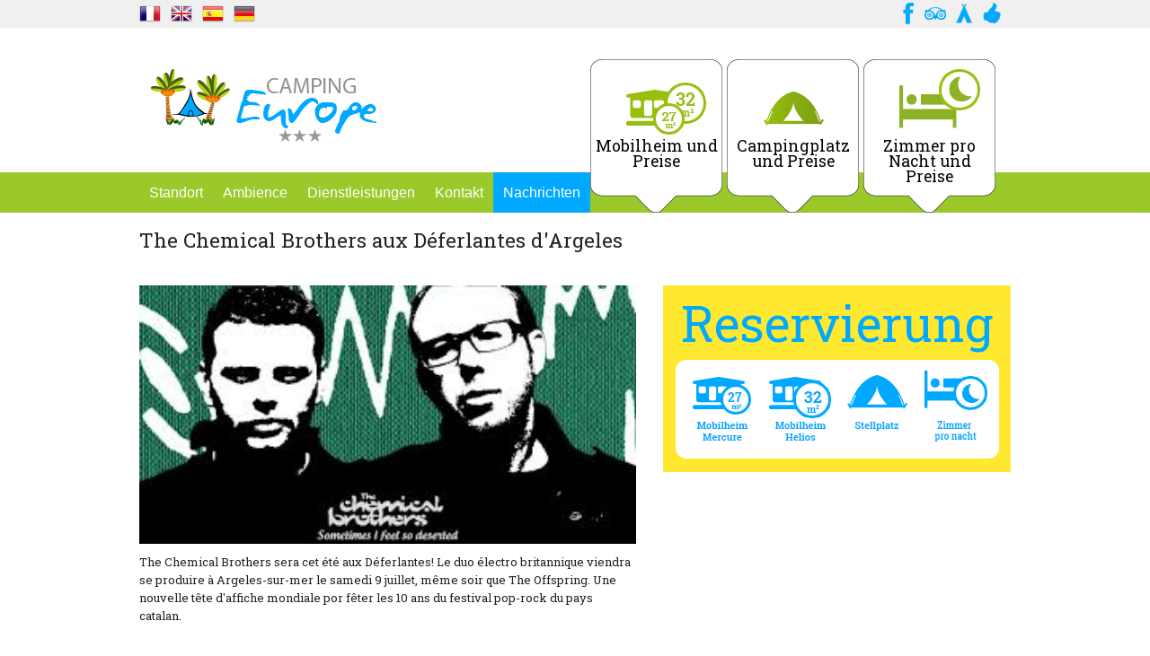

--- FILE ---
content_type: text/html; charset=ISO-8859-15
request_url: https://camping-europe.net/de/the.chemical.brothers.aux.deferlantes.d.argeles-33-44.php
body_size: 4377
content:
<!doctype html>
<html lang="de" class="c33 " itemscope itemtype="http://schema.org/Article">
<head>
    <title>The Chemical Brothers aux Déferlantes d&#039;Argeles - Nachrichten - Camping in Argelès in der Nähe der Strände des Mittelmeers: Vermietung von Wohnmobilen und Stellplätze - Argeles-sur-mer, France : Camping Europe</title>
    <meta charset="iso-8859-15">
    <meta name="description" content="The Chemical Brothers aux Déferlantes d&#039;Argeles - Nachrichten - Camping in Argelès in der Nähe der Strände des Mittelmeers: Vermietung von Wohnmobilen und Stellplätze - Argeles-sur-mer, France : Camping Europe">
    <meta name="keywords" content="The Chemical Brothers aux Déferlantes d&#039;Argeles - Nachrichten - Camping in Argelès in der Nähe der Strände des Mittelmeers: Vermietung von Wohnmobilen und Stellplätze - Argeles-sur-mer, France : Camping Europe">
    <meta http-equiv="imagetoolbar" content="no">
    <meta name="viewport" content="width=device-width, initial-scale=1.0" />
                <meta property="og:title" content="The Chemical Brothers aux Déferlantes d'Argeles - Argeles-sur-mer, France : Camping Europe">
            <meta property="og:image" content="https://camping-europe.net/img/articles_a/1455727389.camping.europe.deferlantes.argeles.jpg">
            <meta property="og:description" content="The Chemical Brothers sera cet t aux Dferlantes! Le duo lectro britannique viendra se produire Argeles-sur-mer le samedi 9 juillet, mme...">
            <meta property="og:url" content="https://camping-europe.net/de/the.chemical.brothers.aux.deferlantes.d.argeles-33-44.php">
            <meta itemprop="name" content="The Chemical Brothers aux Déferlantes d'Argeles - Argeles-sur-mer, France : Camping Europe">
            <meta itemprop="image" content="https://camping-europe.net/img/articles_a/1455727389.camping.europe.deferlantes.argeles.jpg">
            <meta itemprop="description" content="The Chemical Brothers sera cet t aux Dferlantes! Le duo lectro britannique viendra se produire Argeles-sur-mer le samedi 9 juillet, mme...">
        <link rel="apple-touch-icon" href="/favicon.ico">
    <link rel="canonical" href="/de/aktualitat-33-44.php">
    <link rel="start" title="Accueil" href="/de/">
    <link rel="help" title="Zugänglichkeitsrichtlinien" href="/de/zuganglichkeitsrichtlinien-8.php">
    
    <link rel="alternate" type="application/rss+xml" hreflang="fr" title="RSS : Actualités Argeles-sur-mer, France : Camping Europe" href="/rss.actualites-32-rss.php">
    <link rel="stylesheet" media="screen" href="/css.css.css">
    <link rel="stylesheet" media="screen" href="/css.magnific-popup.css">
<link rel="stylesheet" media="screen" href="/css.responsive.css">
<link rel="stylesheet" media="screen" href="/css.normalize.css">
<link rel="stylesheet" media="screen" href="//fonts.googleapis.com/css?family=Roboto+Slab:400,300,100,700|Satisfy">
    <link rel="stylesheet" media="print" href="/css.print.css">
    <script>var X_IS_SMARTPHONE = false;</script>
<script>var X_LANG = 'de';</script>
<script>var X_ELEM = '33';</script>
<script>var X_URL_SITE = 'camping-europe.net';</script>
<script src="/js.jquery.1.9.1.min.js"></script>
<script src="/js.jquery.magnific-popup.min.js"></script>
<script src="/js.foundation.min.js"></script>
<script src="/js.js.js?v=3"></script>
    <!--[if lt IE 9]><script src="/js.html5shiv-printshiv.js"></script><![endif]-->
</head>
<body>
    <ul id="skip"><li><a href="/de/zuganglichkeitsrichtlinien-8.php" title="Zugänglichkeitsrichtlinien" accesskey="0" rel="nofollow">Zugänglichkeitsrichtlinien</a></li><li><a href="#main" title="Direkt zum Inhalt" accesskey="2" rel="nofollow">Direkt zum Inhalt</a></li><li><a href="#nav" title="Zum Menü" accesskey="3" rel="nofollow">Zum Menü</a></li></ul>
	<header>
            <div id="topsite">
                <div class="row">
                    <div class="large-12 medium-12 columns">
                        <div id="menus_TOP">
                            <aside id="langs">
                                <ul id="LangSelector"><li class=""><a href="/the.chemical.brothers.aux.deferlantes.d.argeles-33-44.php" id="lang_fr" title="Aktualit&auml;t"><img src="/img/flag-fr.png" /></a></li><li class=""><a href="/en/the.chemical.brothers.aux.deferlantes.d.argeles-33-44.php" id="lang_en" title="Aktualit&auml;t"><img src="/img/flag-en.png" /></a></li><li class=""><a href="/es/the.chemical.brothers.aux.deferlantes.d.argeles-33-44.php" id="lang_es" title="Aktualit&auml;t"><img src="/img/flag-es.png" /></a></li><li class=" actif"><a href="/de/the.chemical.brothers.aux.deferlantes.d.argeles-33-44.php" id="lang_de" title="Aktualit&auml;t"><img src="/img/flag-de.png" /></a></li></ul>                            </aside>
                            <ul id="m54"  class="xxleft"><li id="em56" class=" first"><a href="https://www.facebook.com/europe.camping" title="Facebook"><img src="/img/picto-Facebook.png" alt="Facebook" /></a></li><li id="em63" class=""><a href="http://www.tripadvisor.fr/Hotel_Review-g196598-d1764598-Reviews-Camping_Europe-Argeles_sur_Mer_Pyrenees_Orientales_Languedoc_Roussillon.html" title="Tripadvisor"><img src="/img/picto-Tripadvisor.png" alt="Tripadvisor" /></a></li><li id="em62" class=""><a href="http://www.camping2be.com/france/argeles-sur-mer-cedex/avis-clients-camping-europe" title="Camping2be"><img src="/img/picto-Camping2be.png" alt="Camping2be" /></a></li><li id="em61" class=" last"><a href="http://www.zoover.fr/france/languedoc-roussillon/argeles-sur-mer/europe/camping" title="Zoover"><img src="/img/picto-Zoover.png" alt="Zoover" /></a></li></ul>                        </div>
                    </div>
                </div>
            </div>
            <div class="row">
                <div class="large-12 medium-12 columns">
                    <a href="/de/" title="Zuhause : Camping in Argelès in der Nähe der Strände des Mittelmeers: Vermietung von Wohnmobilen und Stellplätze - Argeles-sur-mer, France : Camping Europe" accesskey="1" id="logo"><img src="/img/logo.png" alt="Camping in Argelès in der Nähe der Strände des Mittelmeers: Vermietung von Wohnmobilen und Stellplätze - Argeles-sur-mer, France : Camping Europe" title="Camping in Argelès in der Nähe der Strände des Mittelmeers: Vermietung von Wohnmobilen und Stellplätze - Argeles-sur-mer, France : Camping Europe"></a>
                    
                </div>
            </div>
            <div id="menu">
                <div class="row">
                    <div class="large-12 columns">
                        <nav id="nav" class="top-bar" data-topbar role="navigation">
                        <a href="#main" id="go_main" title="Direkt zum Inhalt">Direkt zum Inhalt</a>
                            <ul class="title-area">
                                <li class="name"></li>
                                
                                <li class="toggle-topbar menu-icon"><a href="#"><span>Menu</span></a></li>
                            </ul>
                            <section class="top-bar-section">
                                <ul id="m2"  class="xxleft"><li id="em34100" class=" first"><a href="/de/standort-34100-1.php" title="Standort">Standort</a></li><li id="em34200" class=""><a href="/de/ambience-34200-2.php" title="Ambience">Ambience</a></li><li id="em34300" class=""><a href="/de/dienstleistungen-34300-3.php" title="Dienstleistungen">Dienstleistungen</a></li><li id="em34400" class=" has-dropdown"><a href="/de/kontakt-34400-4.php" title="Kontakt">Kontakt</a><ul id="m34400" class=" dropdown"><li id="em35600" class=" first"><a href="/de/lage.und.zufahrt-35600-4-6.php" title="Lage und Zufahrt">Lage und Zufahrt</a><li id="em35700" class=" has-dropdown"><a href="/de/kontaktformular-35700-4-7.php" title="Kontaktformular">Kontaktformular</a><ul id="m35700" class=" dropdown"><li id="em4" class=" last first"><a href="/de/kontakt-4.php" title="Formulaire de contact">Formulaire de contact</a></li></ul></li><li id="em35800" class=" last has-dropdown"><a href="/de/dokumentation-35800-4-8.php" title="Dokumentation">Dokumentation</a><ul id="m35800" class=" last dropdown"><li id="em60" class=" last first"><a href="/de/dokumentation-60.php" title="Dokumentation">Dokumentation</a></li></ul></li></ul></li><li id="em32" class=" actif"><a href="/de/nachrichten-32.php" title="Nachrichten">Nachrichten</a><li id="em34600" class=""><a href="/de/mobilheim.und.preise-34600-6.php" title="Mobilheim und Preise">Mobilheim und Preise</a></li><li id="em34700" class=""><a href="/de/campingplatz.und.preise-34700-7.php" title="Campingplatz und Preise">Campingplatz und Preise</a></li><li id="em341200" class=" last"><a href="/de/zimmer.pro.nacht.und.preise-341200-12.php" title="Zimmer pro Nacht und Preise">Zimmer pro Nacht und Preise</a></li></ul>                            </section>
                        </nav>
                    </div>
                </div>
            </div>
	</header>

    <div id="main">
        <section>
            <header>
                <noscript><div>Um alle Funktionen dieser Seite zuzugreifen, müssen Sie JavaScript.<br>Hier sind <a href="http://www.enable-javascript.com/de/">die Anweisungen wie Sie Javascript in Ihrem Web-Browser unsere Dienstleistungen</a>.</div></noscript>
                <div class="row">
                    <div class="large-12 medium-12 small-12 columns">
                        <h1 class="main-title">The  Chemical Brothers aux Déferlantes d'Argeles</h1>
                    </div>
                </div>
                
                            </header>
            
            <article id="page-lr">
            <div class="row">
                <div class="large-7 medium-7 columns" id="col-left">
                                        <img src="/img/articles_a/1455727389.camping.europe.deferlantes.argeles.jpg" alt="The Chemical Brothers aux Déferlantes d'Argeles" title="The Chemical Brothers aux Déferlantes d'Argeles" class="haut fnone p100">
                                        <div><p>The Chemical Brothers sera cet &#233;t&#233; aux D&#233;ferlantes! Le duo &#233;lectro britannique viendra se produire &#224; Argeles-sur-mer le samedi 9 juillet, m&#234;me soir que The Offspring. Une nouvelle t&#234;te d'affiche mondiale por f&#234;ter les 10 ans du festival pop-rock du pays catalan.&#160;</p>
<p>En plus de 20 ans de carri&#232;re les Chemical Brothers ont d&#233;j&#224; enregist&#233; de nombreux succ&#232;s, notamment "Hey boy, hey girl".</p>
<p>Nous vous rappelons que le camping Europe, partenaire des d&#233;ferlante, aura &#224; disposition une navette pour le retour du festival.&#160;</p>
<p>&#160;</p></div>
                                    </div>
                                    <div class="large-5 medium-5 columns" id="col-right">
                        <div id="reserver">
                            <h2 class="resa-title">Reservierung</h2><br>
                            
                            <ul class="resa-link">
                                <li><a href="https://bookingpremium.secureholiday.net/de/2087/search/product-view/104354?filterStatus=showPeriod"><img src="/img/picto-reserver-mercure.de.png" alt="Mobilheim Standard 27m2" title="Mobilheim Standard 27m2" /></a></li>
                                <li><a href="https://bookingpremium.secureholiday.net/de/2087/search/product-view/111733?filterStatus=showPeriod"><img src="/img/picto-reserver-helios.de.png" alt="Mobilheim Standard 32m2" title="Mobilheim Standard 32m2" /></a></li>
                                <li><a href="https://bookingpremium.secureholiday.net/de/2087/search/product-view/15139?filterStatus=showPeriod"><img src="/img/picto-reserver-emplacement.de.png" alt="Stellplatz + Fahrzeug + Strom 10A" title="Stellplatz + Fahrzeug + Strom 10A" /></a></li>
                                <li><a href="https://bookingpremium.secureholiday.net/de/2087/search/product-view/111756?filterStatus=showPeriod"><img src="/img/picto-reserver-nuitee.de.png" alt="Zimmer pro Nacht" title="Zimmer pro Nacht" /></a></li>

                            </ul>
                        </div>
                                        </div>
                            </div>
        </article>
    


        </section>
    </div>
	
    <section id="rassurance">
        <div class="row">
            <div class="large-2 medium-2 small-2 columns services"><span class="title-home">Unsere Dienstleistungen</span></div>
            <div class="large-2 medium-2 small-2 columns rassurances r1"><span>Beheiztes Schwimmbad</span></div>
            <div class="large-2 medium-2 small-2 columns rassurances r2"><span>Gratis WLAN-Zugang</span></div>
            <div class="large-2 medium-2 small-2 columns rassurances r6"><span>Weinkeller</span></div>
            <div class="large-2 medium-2 small-2 columns rassurances r4"><span>Abenteuerspielplatz</span></div>
            <div class="large-2 medium-2 small-2 columns rassurances r5"><span>Hunde sind erlaubt</span></div>
        </div>
    </section>			  
                        

    <footer id="footer">
    	<div id="bottom1">
            <div class="row">
                <div class="large-5 medium-5 columns">
                    <h3>Camping EUROPE ***</h3>
                    <p><a href="/de/contact-4.php" title="Contact">Avenue du Général de Gaulle - 66700 - Argelès sur Mer</a></p>
                    <p><a href="tel:+33468810810">Tel. +33 (0)4 68 81 08 10</a> - <a href="tel:+33673835252">Cell. +33 (0)6 73 83 52 52</a></p>	
                </div>
                <div class="large-3 medium-3 columns"></div>
                <div class="large-4 medium-4 columns"><a href="http://www.argeles-sur-mer-tourisme.com/"><img src="/img/logos-footer.2.png" alt="Qualité Sud de France - Qualité Tourisme - " /></a></div>
            </div>
    	</div>
        <div id="bottom2">
            <div class="row">
                <div class="large-12 columns">
                    <ul id="m3"  class="xxleft"><li id="em39" class=" first"><a href="/de/fotogalerien-39.php" title="Fotogalerien">Fotogalerien</a><li id="em5" class=""><a href="/de/rechtliche.hinweise-5.php" title="Rechtliche Hinweise" accesskey="6">Rechtliche Hinweise</a></li><li id="em6" class=" last"><a href="/de/credits-6.php" title="Credits" accesskey="">Credits</a></li></ul>                </div>
            </div>
        </div>
    </footer>
            <script>
          var _paq = _paq || [];
          _paq.push(['trackPageView']);
          _paq.push(['enableLinkTracking']);
          (function() {
            var u='//stats.camping-europe.net/';
            _paq.push(['setTrackerUrl', u+'js/']);
            _paq.push(['setSiteId', 21]);
            var d=document, g=d.createElement('script'), s=d.getElementsByTagName('script')[0]; g.type='text/javascript';
            g.defer=true; g.async=true; g.src=u+'js/'; s.parentNode.insertBefore(g,s);
          })();
        </script>
        <noscript><p><img src="//stats.camping-europe.net/js/?idsite=21" style="border:0;" alt="" /></p></noscript>
            </body>
</html>






--- FILE ---
content_type: text/css
request_url: https://camping-europe.net/css.css.css
body_size: 7045
content:
/*=====================*\
  MEDIA QUERIES
\*=====================*/
/*
@media screen and (max-width:400px){
    html head{font-family:'MOB';}
}
@media screen and (min-width:401px) and (max-width:960px){
    html head{font-family:'INT';}
}
@media screen and (min-width:961px){
    html head{font-family:'CLA';}
}
*/
/*=====================*\
    BASE COMMUNE
\*=====================*/
html[lang]{		font-size:100%;background-color:#FFF;}
html{                   font-size:100%;} /* Pour TinyMce */
body{			font-size:80%;padding:0;margin:0;background:#eee;color:#000;line-height:1.3;}
form{			margin:0;}
ul,ol,dl{		padding:0;margin:0;}
ol li{			list-style: decimal outside;}
ul li{			list-style: disc outside;}
li,dd,blockquote{       margin-left:2em;}
dt{			font-weight:bold;}
p{			margin:.75em 0;}
a{			text-decoration:none;}
a img{			border:0;}
ins{			text-decoration:none;}
del{			text-decoration:line-through;}
abbr,acronym{           border-bottom:1px dotted #000;cursor:help;}
table{			border-collapse:collapse;border:1px solid #333;}
td,th{			vertical-align:middle;padding:0.2em;border:1px solid #333;}
form,fieldset{          margin:0;padding:0;border:0;}
label{			cursor:pointer;}
input,button,select{    vertical-align:middle;}
input,select,textarea{  font-size:1em;font-family:inherit;}
h1,h2,h3,h4,h5,h6{      margin:1em 0 .5em 0;line-height:1.3;font-family:"Roboto Slab", Times, "Times New Roman", "Liberation Serif", FreeSerif, serif;}
kbd{			border:1px solid #BBB;padding:0 1px;}
ul li {list-style-type: none;}

/*=====================*\
    CLASSES DE BASE
\*=====================*/
.aright{		text-align:right;}
.aleft{			text-align:left;}
.acenter{		text-align:center;}
.fleft{			float:left;}
.fright{		float:right;}
.fnone{			float:none;clear:both;}
.c{			display:none;}
.v{			display:block;}
.spacer{		margin:0;padding:0;clear:both;line-height:0;font-size:0;height:0;}
.gras 	{font-weight: bold;}
/*=====================*\
    ACCESSIBILITE & PRINT
\*=====================*/
#skip,
#go_main{               display:block;position:absolute;top:0;left:0;margin:0;padding:0;}
#skip li{               list-style:none;margin:0;padding:0;display:inline;width:auto;}
#skip a{                position:relative;padding:1px 2px;margin:1px 4px;top:-1000px;left:0;}
#go_main{		display:none;padding:1px 2px;margin:1px 4px;}
#skip a:active,
#skip a:focus,
#skip a:hover,
#go_main:active
#go_main:focus,
#go_main:hover{         top:0;color:#FFF;text-decoration:none;background-color:#FF5533;z-index:10;font-weight:bold;}
.print_only,
#logo_print{            display:none !important; visibility:hidden !important;}
/*=====================*\
    STRUCTURE DES PAGES
\*=====================*/
#center{
    position:relative;
    margin:0 auto;
    padding:0;
    width:1000px;
    background-color:#FFF;
}
#logo{/* Ne pas utiliser de margin sous peine de décalage avec les liens skip */
    display:block;
    padding:10px;
}
#contents{}
#main{
/*
    height:auto !important;
    height:500px;
    min-height:700px;
    padding:1em 10px;
    width:710px;
*/
}
nav#nav{
/*
    left:0px;
    top:100px;
    width:250px;
    overflow:hidden;
    margin:0;
    padding:0;
*/
}
footer#footer{
    clear:both;
}
#bottom1 {
    background-color:#ebebeb;
    padding: 43px 10px 55px 10px;
}
#bottom1 h3 {
	font-weight: 400;
	color: #00a9ff;
	font-size: 20px;
	margin-bottom: 0;
}
#bottom1 p {
	font-size: 14px;
	line-height: 18px;
}
#bottom1 .medium-4 {
	line-height: 100px;
}
#bottom2 {padding: 10px;}
#bottom2 .row, #bottom2 .row a {
	text-align: center;
}
noscript div,
#message{
    margin:15px 0 25px 0;
    clear:both;
    padding:10px;
    -webkit-border-radius:5px;
    -moz-border-radius:5px;
    -o-border-radius:5px;
    -ms-border-radius:5px;
    border-radius:5px;
    color:#FFF;
    font-weight:bold;
    text-indent:25px;
    line-height:2em;
    font-size:1.2em;
background:url(/img/css/error.png) no-repeat 12px 18px #ff3019; /* Old browsers */
background:url(/img/css/error.png) no-repeat 12px 18px,-moz-linear-gradient(top,  #ff3019 0%, #cf0404 100%); /* FF3.6+ */
background:url(/img/css/error.png) no-repeat 12px 18px,-webkit-gradient(linear, left top, left bottom, color-stop(0%,#ff3019), color-stop(100%,#cf0404)); /* Chrome,Safari4+ */
background:url(/img/css/error.png) no-repeat 12px 18px,-webkit-linear-gradient(top,  #ff3019 0%,#cf0404 100%); /* Chrome10+,Safari5.1+ */
background:url(/img/css/error.png) no-repeat 12px 18px,-o-linear-gradient(top,  #ff3019 0%,#cf0404 100%); /* Opera 11.10+ */
background:url(/img/css/error.png) no-repeat 12px 18px,-ms-linear-gradient(top,  #ff3019 0%,#cf0404 100%); /* IE10+ */
background:url(/img/css/error.png) no-repeat 12px 18px,linear-gradient(to bottom,  #ff3019 0%,#cf0404 100%); /* W3C */
}
noscript div a,
noscript div a:focus,
noscript div a:hover,
#message a,
#message a:focus,
#message a:hover{
    color:#FFF !important;
}
#map_canvas{
    width:710px;
    height:350px;
}
/*=====================*\
    MENU(S)
\*=====================*/
nav ul li {list-style-type: none;}
/*- Breadcrumbs -------*/
#Breadcrumbs{
    padding:0;
    display:block;
    clear:both;
    width:100%;
    font-size:.8em;
}
#Breadcrumbs li{
    margin:0;
    padding:0;
}
#Breadcrumbs li a{
    display:block;
    float:left;
    margin:2px;
    text-decoration:none;
    border:none !important;
}
#Breadcrumbs li.current a{
}
#Breadcrumbs li a:hover,
#Breadcrumbs li a:focus{
    text-decoration:none;
}

#topsite {background-color: #f0f0f0;}
#menus_TOP {position: relative;}

#langs {width:150px;float: left;}
#langs ul {padding: 0;margin: 0;width:150px;}
#langs ul li {width: 30px; list-style-type:none;cursor: pointer;margin-right: 5px;}
#langs ul ul {display: none;}
#langs li:hover ul.niveau2 {display:block;cursor: pointer;}
#langs #LangSelector li {display: inline-block; vertical-align: top;}

#m54 {float: right;margin-bottom:0.25em;}
#m54 li {width: 27px;display: inline-block; vertical-align: top;margin-right: 5px;}
/*- FOOTER ------------*/
#m3{
    color:#FFF;
}
#m3 li{
    display:inline;
}
#m3 li a{
    text-decoration:none !important;
    font-size:.9em;
    line-height:1em;
    float:left;
    margin:0 5px 0 5px ;
}
#m3 li a:hover,
#m3 li a:focus{
}

#m54 li {list-style-type: none;}
#m54 li a span {display: none;}
/*=====================*\
    MAIN
\*=====================*/
/* Titres */
#main h1{		font-size:1.75em;}
#main h2{		font-size:1.5em;}
#main h3{		font-size:1.25em;}
#main h4,
#main h5,
#main h6{		font-size:1em;}
/* Videos */
#main #aff_video{    text-align:center;}
#main #aff_video .legende{font-style:italic;}
#main a.v_video{     background:url(/img/videos/vignette.type.jpg) 0 0 no-repeat;display:block;clear:both;padding:105px 0 0 0;}
/* Actualites */
#actualites {margin-bottom: 35px;	padding-top:35px;
}
#actualites article{    clear:both;} 
/* Images */
/*
#main img{         max-width:100%;margin:10px;display:block;}
*/
#main img.fleft{   margin:10px 10px 10px 0px !important;}
#main img.fright{  margin:10px 0px 10px 10px !important;}
#main img.fnone{   margin:10px 0px 10px 0px !important;}
#main img.p100{    width:100%;}
#main img.p50{     width:50%;}
#main img.haut{    margin-top:0 !important;}
/* Liens */
/*
#main a:link{		color:#0F0;text-decoration:underline;}
#main a:visited{	color:#FF0;text-decoration:underline;}
#main a:hover,
#main a:focus{		color:#F0F;text-decoration:underline;}
#main a:active{	color:#F00;}
#main ul,#main ol,#main dl,#main h2,#main h3,#main h4,#main h5,#main h6{	overflow:hidden;}
*/
/* Nos Liens */
#main ul.liens{	}
#main ul.liens li{         clear:both;}
#main ul.liens img{        margin:0 10px 1em 0;border:10px solid #EEE !important;}
#main ul.liens a{          border:none;text-decoration:none;font-weight:bold;}
#main ul.liens a:hover,
#main ul.liens a:focus{    border:none;text-decoration:none;}
/* RSS */
#main .rss{                padding:10px 0;}
#main .rss a{              background:url(/img/css/feed.png) no-repeat;padding:0 0 0 25px;color:#FF5000;}
#main .rss a:hover,
#main .rss a:focus{        color:red;text-decoration:underline;}
/* main footer */
#main footer{
    margin:20px 0;
    clear:both;
}
#main footer ul{
    margin:0;
    padding:0;
    list-style:none;
}
#main footer ul li{
    margin:0;
    padding:0;
}
#main footer ul li a{
    display:block;
    margin:10px 0;
    padding:2px 0 2px 40px;
    font-size:1.1em;
    font-weight:bold;
}
#main footer ul li a:hover,
#main footer ul li a:focus{}
#main footer ul li a.link_fichier{
}
#main footer ul li a.link_fichier:hover,
#main footer ul li a.link_fichier:focus{
}
/* Actualités */
#main section#actualites h1{
    font-size:1.5em;
    color:#2EAADC;
}
#main section#actualites h1 a{
    font-size:1em;
    color:#2EAADC;
    text-decoration:none !important;
}
/*=====================*\
    ACCUEIL
\*=====================*/
.c2 #main{
    height:auto !important;
    height:450px;
    min-height:450px;
}
.c2 header h1{
    display:none;
}
.c2 #contents{
    background:none !important;
}
/* Animation Accueil */
#animation_frame{
    width:100%;
    height:0;
    overflow:hidden;
    position:relative;
    z-index: 90;
    padding-bottom: 34%;
}
ul#animation_diapos,
ul#puces_animation,
ul#control_animation,
ul#puces_animation li,
ul#animation_diapos li,
ul#control_animation li{
    margin:0;
    padding:0;
    list-style:none;
    background:none;
}
ul#animation_diapos{}
ul#animation_diapos li{
    position:absolute;
    top:0;
    left:0;
    width: 100%;
}
ul#animation_diapos li h2.titre{
    display:none;
}
#animation_diapos li img{
    padding:0;
    margin:0;
    width: 100%;
    height: auto;
}
ul#puces_animation{
    position:absolute;
    top:430px;
    left:240px;
    width:350px;
}
ul#puces_animation li{
    display:inline;
    margin:0;
    padding:0;
}
ul#puces_animation li a{
    text-decoration:none !important;
    width:19px;
    height:17px;
    display:block;
    float:left;
    /*
    text-indent:-10000px;
    overflow:hidden;
    */
    margin:0 10px 0 10px;
}
ul#puces_animation li.actif a,
ul#puces_animation li a:hover,
ul#puces_animation li a:focus{
    background-position:0 -17px !important;
}
#bt_prev {
	z-index: 110;
	left: 0;
	position: absolute;
	top: 47%;
}
#bt_next {
	z-index: 110;
	right: 0;
	position: absolute;
	top: 47%;
}
ul#control_animation li a{
    font-size:1.4em;
    display:block;
    margin:0 10px 0 10px;
}
ul#control_animation li#bt_prev a{}
ul#control_animation li#bt_next a{}
ul#control_animation li.actif a,
ul#control_animation li a:hover,
ul#control_animation li a:focus{
    color:#F00 !important;
}

h2.title-home, h2.title-home a {font-size:40px;font-family: 'Satisfy', cursive;color: #00a9ff;}
span.title-home {font-size:30px;font-family: 'Satisfy', cursive;color:#fff;}
.services {padding-top: 30px;}
#promos {
  bottom: 0;
  left: 50%;
  margin-left: -376px;
  position: absolute;
  width: 770px;
  z-index: 100;
}
#promos #offre {float: left;background-color: rgba(240,13,227,0.81);color: #fff;display: block;width: 308px;}
#promos #offre .offre-speciale {font-family: 'Satisfy', cursive;color: #e2d01d;font-size:36px;}
#promos #offre h3.stars{color:#e2d01d;font-family: 'Satisfy', cursive;font-size:2.15em;text-align: center;padding-bottom:12px;margin:5px 0 15px 0;background:url(/img/css/3etoiles.png) no-repeat 50% 100%;}
#promos #offre h2{color:#fff;font-size: 3em;text-align: center;line-height: 0.6em;margin: 0 0 18px 0;-moz-transform: rotate(-5deg);-ms-transform: rotate(-5deg); /* IE 9 */-webkit-transform: rotate(-5deg); /* Chrome, Safari, Opera */transform: rotate(-5deg);}
#promos #offre p {color: #fff;font-size: 0.9em;font-weight: 300;text-align: center;padding: 0 20px 0;height:92px;}
#promos #reserver {float: left;background-color: rgba(255,233,48,0.81);padding: 20px 15px 15px 15px;}
#promos .resa-title {color: #00a9ff;font-family: 'Roboto Slab', serif;text-align: center;}
#promos h2.resa-title {font-size: 55px;line-height: 44px;margin: 0;}
#promos h3.resa-title {font-size: 31px;line-height: 32px;margin-bottom: 15px;}
#promos .resa-link {background-color: #fff;width: 360px;border-radius: 15px;padding: 0 0 0 10px;margin: 0;}
#promos .resa-link li {width: 77px;margin-right: 6px;display: inline-block;vertical-align: top;}
#promos .resa-link li:last-child {margin-right: 0;}


/* Presentation */
#presentation {
    width: 100%;
    margin-bottom: 35px;
    padding: 25px 0 0 0;
    clear: both;
}

/* Rassurance */
#rassurance {
    width: 100%;
    background-color: #00a9ff;
    min-height:126px;
    height: auto;
    margin-top:20px;
}
.c2 #rassurance {
    margin-top:0px;
}    
.columns.rassurances{   
        display:inline-block;
        width:16%; /*126px;*/
        height:126px;
        color:#FFF;
        font-weight:bold;
        padding:80px 0 0 0 !important;
        text-align:center;
        font-size:14px;
        float:none !important;
}
.r1{  background:url(/img/css/rassurance.1.png) no-repeat 50% 50%;}
.r2{  background:url(/img/css/rassurance.2.png) no-repeat 50% 50%;}
.r3{  background:url(/img/css/rassurance.3.png) no-repeat 50% 50%;}
.r4{  background:url(/img/css/rassurance.4.png) no-repeat 50% 50%;}
.r5{  background:url(/img/css/rassurance.5.png) no-repeat 50% 50%;}
.r6{  background:url(/img/css/rassurance.6.png) no-repeat 50% 50%;}

/* Actualites */
.c2 section#actualites{
    border-top: 1px solid #00A9FF;
}
.c2 section#actualites *{
}
.c2 section#actualites h2{}
.c2 section#actualites h2 a{
    text-decoration:none !important;
}
.c2 section#actualites article h1{}
.c2 section#actualites article h1 a{
    text-decoration:none !important;
}
.c2 section#actualites article h1 a:hover{}
.c2 section#actualites article h1 a:focus{}
.c2 section#actualites article p{}
.c2 section#actualites article p.aright{}
.c2 section#actualites article p.aright a{}
.c2 section#actualites article p.aright a:hover{}
.c2 section#actualites article p.aright a:focus{}

section#actualites article .columns {padding-bottom: 20px;margin-bottom: 10px;}
#actualites h1 a {color:#000;}
#actualites h1 {font-size: 15px;font-weight: 700;color:#000;}
#actualites img {width:100%; height: auto;padding-right: 20px;}
#actualites p {font-size: 15px;}

#page-lr, #page-rl {padding-top: 20px;margin-bottom: 70px;}

#page-lr #col-left h2, #page-rl #col-right h2 {
	color: #00a9ff;
/* 	font-size: 30px; */
}
#page-lr #col-left h3, #page-rl #col-right h3 {
	color: #00a9ff;
	font-size: 18px;
}
#page-lr p, #page-rl p {
	font-size: 13px;
}
#page-lr #col-left ul, #page-rl #col-right ul, #page-rl #col-left ul {
	margin: 0;
}
/* PUCES */
/* V1
#page-lr #col-left ul li {
	background: url(/img/css/puce-page.png) no-repeat #a8e2ff;
	font-size: 15px;
	font-weight: 700;
	padding-left: 41px;
	min-height: 36px;
	margin-bottom: 3px;
	min-height: 36px;
    color:#00A9FF;
}
*/
#page-lr #col-left ul li {
    background: url(/img/css/puce-page.2.png) 12px 4px no-repeat;
    font-size: 14px;
    font-weight: 700;
    padding-left: 39px;
    min-height: 36px;
    margin-bottom: 3px;
    min-height: 36px;
    color:#00A9FF;
}
#page-lr #col-left ul li a {
	color: #00a9ff;
	font-weight: 700;
	display: table-cell;
	vertical-align: middle;
	height: 36px;
	line-height: 17px;
	padding: 3px 0;
}
#page-lr #reserver ul li {
	list-style-type: none;
}
#page-lr #col-right #reserver {
  background-color: rgba(255, 233, 48, 1);
  padding: 20px 14px 15px;
  margin-bottom: 15px;
}
#page-lr #col-right .resa-link {
  padding: 0 15px;
  width: 335px;
}

.encart_campingeurope{
	margin-top: 30px;
	background-color: #fffd31;
	padding: 25px 30px;
	color: #00a9ff;
	font-size: 13px;
	line-height: 15px;
}
.encart_campingeurope h2 {
	font-size: 1.3em !important;
	margin: 0;
}
#menus_LEFT {
}
#menus_LEFT ul {
	background-color: #f2f2f2;
	border-radius: 10px;
	padding-bottom: 10px;
}

/* SOUS MENU À GAUCHE */
#page-rl #col-left ul li {
	background: url(/img/css/puce-menu.jpg) no-repeat left center #f2f2f2;
	font-size: 15px;
	font-weight: 700;
	padding:14px 15px 0 30px;
	min-height: 36px;
	min-height: 36px;
}
#page-rl #col-left ul li a {
	color: #777777;
	font-weight: 400;
	display: block;
	vertical-align: middle;
	line-height: 22px;
	font-size: 18px;
	border-bottom: 1px dashed #777;
	padding:0 0 14px 0;
}
#page-rl #col-left ul li.last a {
	border-bottom: none;
}
#page-rl #col-left ul li.actif a {
	color: #00a9ff;
}
#page-rl #col-left ul li.actif {
	background: url('/img/css/puce-menu-actif.jpg') no-repeat left center;
}



/* GESTION LISTE DANS CONTENU À DROITE */
#page-rl #col-right ul li {
	background: url('/img/css/puce-page.png') no-repeat #a8e2ff;
	font-size: 15px;
	font-weight: 700;
	padding-left: 41px;
	min-height: 36px;
	margin-bottom: 3px;
	min-height: 36px;
}
#page-rl #col-right ul li a {
	font-weight: 700;
	display: table-cell;
	vertical-align: middle;
	line-height: 17px;
	padding: 3px 0;
}

/*=====================*\
    FORMULAIRES
\*=====================*/
#main label{
    display:block;
    margin:1em 0 1em 100px;
}
#main fieldset{
    border:none;
    margin:1em 10px 1em 10px;
}
#main legend{
    margin:0.75em 10px 0 10px;
    font-size:1.25em;
    font-weight: bold;
}
#main label span.etiquette{
    display:block;
}

#main label input,
#main label textarea,
#main label select{
    width:400px;
    border:1px solid #999;
    color:#333;
    background-color:#fff;
}
#main label textarea{
    vertical-align:top;
    height:75px;
    font-size:1em;
}
#main input.bt{
    font-weight:bold !important;
    width:auto;
    border:1px solid #999;
    background-color:#eee;
    cursor:pointer;
}
#main input.coche{
    width:auto !important;
}
span.conseil{
    margin-left:10px !important;
    color:#666 !important;
    font-size:.85em !important;
}
#main label.a_verifier{
    background:url(/img/css/error.png) no-repeat 100% 0px;
}
#main label.a_verifier input,
#main label.a_verifier textarea,
#main label.a_verifier select{
    border:1px solid #900;
}
/* mentions_rgpd */
#mentions_rgpd{
    color:#666;
    font-weight:normal;
    font-size:0.7rem;
}
#mentions_rgpd h4{
    font-weight:bold;
}
#mentions_rgpd p{
    font-size:0.7rem;
    margin-bottom:0;
}
#mentions_rgpd em{}
#mentions_rgpd em a{}
/*=====================*\
    FORMULAIRE	"search"
\*=====================*/
#search{
    width:153px;
    color:#5B5C60;
}
#search form{
    width:200px;
}
#search fieldset{
    border:none;
    margin:0px 3px 7px 3px;
    margin:0px;
    padding:10px;
    width:200px !important;
}
#search form label{
    display:none;
}
#search legend{
    display:none;
}
#search input{
    display:block;
    border:1px solid #333;
    width:150px;
    padding:3px;
    font-size:0.9em;
    margin:3px 0px 5px 0px;
}
#search input.bt{
    background:none !important;
    width:auto !important;
    border:1px solid #999 !important;
    background-color:#eee !important;
    padding:3px !important;
}
/*=====================*\
    TABLEAUX
\*=====================*/
#main table{
    width:100%;
    border:1px solid #333;
}
#main table thead{
}
#main table thead tr{
}
#main table thead tr th{
    background-color:#333;
    padding:5px;
    text-align:center;
}
#main table thead tr th,#main table thead tr th a{
    font-weight:bold;
    color:#FFF !important;
    text-decoration:none !important;
    border:none;
}
#main table tbody{
}
#main table tbody tr{
}
#main table tbody tr td{
    border:1px solid #333;
    padding:2px;
}
#main table tbody tr.over td,
#main table tbody tr:hover td,
#main table tbody tr:focus td{
    background-color:#EEE;
}
#main table tbody tr td a:hover,
#main table tbody tr td a:focus{
    text-decoration:none;
    border:none;
}
/*=====================*\
    GALERIES
\*=====================*/
#photos{
    margin:0px !important;
    padding:0;
}
#photos li{
    display:block;
    float:left;
    padding:0;
    margin:3px;
}
#photos li h3 a{
    display: block;
    height:40px;	
    width:200px;
    text-decoration: none !important;
    font-weight: normal;
    font-size: 1em;
    text-align: center;
    line-height:1em;
}
#photos li h3 a:hover,
#photos li h3 a:focus{
}
#photos li a.vignettes{
    display:block;
    padding:7px;
    text-align:center !important;
    vertical-align:middle !important;
    margin:10px !important;
    background:#F2F2F2;
}
#photos li a.vignettes:hover,
#photos li a.vignettes:focus{
    background:#E2E2E2;
}
#photos li a img{
    border:none !important;
    padding:0px !important;
    margin:auto !important;
    vertical-align:middle;
}
/*=====================*\
    NAV GALERIE
\*=====================*/
#gal_nav{
    text-align:right;
    margin:0px 0px 7px 0px!important;
}
#gal_nav a,
#gal_nav a:hover,
#gal_nav a:focus{
    text-decoration:none;
    border:none !important;
    margin:0 !important;
}
#gal_nav img{
    border:none !important;
    margin:0;
}
#affich_gal{
    text-align:center;
}
/*=====================*\
    AGENDAS
\*=====================*/
#calendriers{
    clear:both;
    min-height:210px;
    height:auto !important;
    height:210px;
    margin:0 0 1.5em 0;
}
#calendriers .bloc_cal{
    float:left;
    width:190px;
    margin:0 10px;
}
#calendriers a{
    display:block;
    margin:auto;
    text-decoration:none !important;
    border:none !important;
}
#calendriers table{
    margin:auto;
    background:#B2E2ED;
    border:1px solid #FFF !important;
    border-collapse:collapse;
    width:auto !important;
}
#calendriers table thead th{
    border:1px solid #FFF !important;
    border-collapse:collapse;
    text-align:center !important;
    vertical-align:middle;
    color:#FFF !important;
    background-color:#FF7F00;
}
#calendriers table tbody td{
    border:1px solid #FFF !important;
    border-collapse:collapse !important;
    width:26px !important;
    height:26px !important;
    text-align:center !important;
    vertical-align:middle;
    padding:0 !important;
}
#calendriers table thead{
}
#calendriers table thead tr{
}
#calendriers table thead tr td{
}
#calendriers table thead tr td a{
}
#calendriers table thead tr td.actif a{
    font-weight:bold;
}
#calendriers table tbody{
}
#calendriers table tbody tr{
}
#calendriers table tbody tr td{
}
#calendriers table tbody tr td:hover,
#calendriers table tbody tr td:focus{
    background-color:#FFF;
}
#calendriers table tbody tr td.J{
    background-color:#FF9966 !important;
}
#calendriers table tbody tr td a{
}
#calendriers table tbody tr td.actif a{
    font-weight:bold;
}
#calendriers .today{
    background-color:#abcdef;
}
#raccourcis{
    display:block;
    clear:both;
    list-style:none;
    padding:1.5em 0;
    padding:0 !important;
}
#raccourcis li{
    display:inline;
}
#raccourcis li a{
    text-decoration:none !important;
    border:none !important;
    display:block;
    float:left;
    background-color:#DDD;
    margin:0 10px;
    padding:3px 7px 3px 7px;
    border-left:7px solid #FF7F00 !important;
    font-weight:bold;
    color:#666;
}
#raccourcis li a:hover,
#raccourcis li a:focus{
    color:#FF7F00;
    background-color:#FFF;
}
/*=====================*\
    Youtube-popup
\*=====================*/	
a.v_youtube{width:480px;height:360px;position:relative;margin:40px auto;display:block;clear:both;}
a.v_youtube img{}
a.v_youtube:after{
    content:url(/img/css/video.svg);
    display:block;
    width:80px;
    position:absolute;
    left:190px;
    top:142px;
}
/*=====================*\
    mpf-popup
\*=====================*/	
.mfp-content section{position:relative;background:#FFF;padding:20px;width:920;max-width:910px;margin:20px auto;}
.mfp-content #aff_video{max-width:600px;width:600px;background:#000;padding:20px;margin:auto;position:relative;}
.mfp-content #aff_video p{margin:0 !important;}
/*=====================*\
	X_DEBUG
\*=====================*/
#debug1,#debug2{font-family:"Courier New",Courier,monospace !important;position:absolute;right:0px;top:0px;width:70%;z-index:1000;padding:5px;font-size:1em !important;overflow:auto;color:#000;font-size:85% !important;}
#debug1 *,#debug2 *{font-family:"Courier New",Courier,monospace !important;}
#debug1 li,#debug2 li{list-style:none;}
#debug1{background:#CCFF33;}
#debug2{background:#FFFF00;}
#bt_debug1,#bt_debug2{right:0px;position:fixed;cursor:pointer;z-index:10000;padding:2px;border-bottom:2px solid #333;}
#bt_debug1{top:20px;background:#CCFF33;}
#bt_debug2{top:45px;background:#FFFF00;}
#bt_debug1 a,#bt_debug2 a{color:#000;text-decoration:none;padding:2px 30px 2px 2px;font-size:0.8em;}

--- FILE ---
content_type: text/css
request_url: https://camping-europe.net/css.print.css
body_size: 1202
content:
/*=====================*\
    BASE COMMUNE
\*=====================*/
*{              font-family:"Times New Roman", Times, serif;color:#000;}
body{               font-size:100%;}
ul,ol,dl{           padding:0;margin:0;}
ol li{              list-style: decimal outside;}
ul li{              list-style: disc outside;}
li,dd,blockquote{       margin-left:2em;}
p{              margin:.75em 0;}
a{              text-decoration:none;}
a img{              border:0;}
ins{                text-decoration:none;}
del{                text-decoration:line-through;}
abbr,acronym{           border-bottom:1px dotted #000;}
table{              border-collapse:collapse;border:1px solid #333;}
td,th{              vertical-align:middle;padding:0.2em;border:1px solid #333;}
h1,h2,h3,h4,h5,h6{      margin:1em 0 .5em 0;line-height:1.3;font-weight:bold;font-style:normal;}
h1{             font-size:1.75em;}
h2{             font-size:1.5em;}
h3{             font-size:1.25em;}
h4,h5,h6{           font-size:1em;}
/*#main a[href]:after{            content: " \0000a0[" attr(href) "]\0000a0 ";}
#Breadcrumbs a[href]:after, 
table a[href]:after{            content:"" !important;}
#Breadcrumbs a[href]:before{    content:">\0000a0" !important;}*/
/*=====================*\
    DISPLAY NONE
\*=====================*/
/*#logo,*/
form,
.conseil,
#skip,
#langs,
#search,
#debug1,
#debug2,
#bt_debug1,
#bt_debug2,
#btn_menu,
#menus_TOP,
#menu,
#menus_v,
#m3,
#animation_frame,
#main .rss,
.mfp-image-holder .mfp-close,
.mfp-arrow,
.mfp-bottom-bar,
.mfp-preloader,
#rassurance,
#col-right,
.c361000 #col-left ,
.c4 #col-left {
    display:none;
}
/*=====================*\
    CLASSES DE BASE
\*=====================*/
.aright{            text-align:right;}
.aleft{             text-align:left;}
.fleft{             float:left;}
.fright{            float:right;}
.fnone{             float:none;clear:both;}
img.fleft{          float:left;margin:0 1em 0.5em 0;}
img.fright{         float:right;margin:0 0 0.5em 1em;}
img.fleft,
img.fright { width: 40%; }
img.fnone{          margin:0 auto 0.5em auto;}
.c{             display:none;}
.v{             display:block;}
.spacer{            margin:0;padding:0;clear:both;line-height:0;font-size:0;height:0;}
/*=====================*\
    ALERTES
\*=====================*/
#message{
    border:2px dashed #600;
    color:#600;
    font-weight:bold;
    background:url(/img/css/error.png) no-repeat 10px 10px #FFF;
    text-indent:20px;
    line-height:18px;
}
/*=====================*\
    HEADER
\*=====================*/
#logo {
    display: block;
    text-align: center;
    font-size: 16pt;
}
#logo strong { 
    display: block;
    font-size: 20pt;
}
/*=====================*\
    MAIN
\*=====================*/
#main blockquote {
    margin: 20px 0;
    padding: 25px 40px 20px 40px;
    border: 1px solid #6aabd8;
}
#main blockquote * { margin-top: 0; }
/*=====================*\
    FOOTER
\*=====================*/
#footer {  
    border-top: 1px solid #000;
    padding-top: 1em;
    margin-top: 2em;
}
/*=====================*\
    PAGES SPECIALES
\*=====================*/
/*-- ACTUS --*/
#actualites article a.fleft { margin-right: 10px; }
#actualites article { 
    clear: both; 
    margin-bottom: 20px;
}
/*-- CONTACT --*/
.c361000 #col-right { display: block; }
#map_canvas{
    width:710px;
    height:350px;
}
#map_canvas .gmnoprint a{
    display:none;
}

--- FILE ---
content_type: application/javascript
request_url: https://camping-europe.net/js.js.js?v=3
body_size: 5018
content:
// VARIABLES //////////////////////////////////////////////////////////
// Langue  (X_LANG contient la langue courante)
var fr_i18n = {'1':'Rechercher sur le site','2':'Veuillez verifier les champs','3':'Merci','4':'Fermer'};
var en_i18n = {'1':'Search Site','2':'Please check the fields','3':'Thank you','4':'Close'};
var es_i18n = {'1':'Búsqueda en el sitio','2':'Por favor, compruebe los campos','3':'Gracias','4':'Cerrar'};
var ca_i18n = {'1':'Cerca al lloc','2':'Si us plau, comproveu els camps','3':'Gràcies','4':'Tancar'};
var i18n = {'fr':fr_i18n,'en':en_i18n,'es':es_i18n,'ca':ca_i18n};
var obj;
var diapo_affiche = 0;
var X_MQ = $('head').css('fontFamily').replace(/['",]/g, '');

// DEMARRAGE //////////////////////////////////////////////////////////
$(document).ready(function(){
    // Bouton menu général
    if($('.toggle-topbar')[0]){
        $('.toggle-topbar').bind({
            click:function(){
                $('#nav').toggleClass('expanded');
            }
        });
    }
    // Galerie colD
    $('#galeries_colD').magnificPopup({
        delegate:'a',
        type:'image',
        tLoading:'Chargement de l\'image #%curr%...',
        mainClass:'mfp-img-mobile',
        gallery:{
            enabled:true,
            navigateByImgClick:true,
            tPrev:'Précédente (Flèche gauche)',
            tNext:'Suivante (Flèche droite)',
            tCounter:'<span class="mfp-counter">%curr%/%total%</span>'
        },
        image:{
            tError:'<a href="%url%">Erreur de chargement de l\'image #%curr%</a>.',
            titleSrc:function(item) {return item.el.attr('title');}
        }
    });
    if(X_ELEM == 4){$('#label_email').hide();}
    // Animation Accueil
    else if(X_ELEM == 2 && $('#animation_diapos')[0] && $('#animation_diapos li').length > 1){
        cSlide();
        autoSlideshow = setInterval('cSlide()', 5500);
        if($('#puces_animation li')[0]){
            $('#puces_animation li').bind({
                click:function(){
                    clearInterval(autoSlideshow);
                    cSlide(this.id.replace('puce_anim',''));
                    $(':first-child', this).blur();
                    return false;
                }
            });            
        }
        if($('#bt_next,#bt_prev')[0]){
            $('#bt_next,#bt_prev').bind({
                click:function(){
                    clearInterval(autoSlideshow);
                    cSlide(this.id);
                    $(':first-child', this).blur();
                    return false;
                }
            })
        }
    }
    // Survol des tableaux (classe : tr.over)
    $('#main tr').bind({
        mouseover: function(){this.className += ' over';},
        mouseout: function(){this.className = this.className.replace('over','');}
    });
    // Liens externes
    openExternals();
    // a -> mfp
    if($('#main a')[0]){
        var $re1 = new RegExp('[^-]*-40-([0-9]+)\.php$'); // Galerie
        $('#main a').each(
            function(){
                var $href   = $(this).attr('href');
                var $r1     = $re1.exec($href);
                var $r3     = yt_parser($href);
                if($r3 !== false){
                    $(this).addClass('v_youtube');
                    $(this).attr('href', 'https://www.youtube.com/watch?v='+$r3);
                    $src = 'https://img.youtube.com/vi/'+$r3+'/hqdefault.jpg';
                    var $elem = document.createElement('img');
                    $elem.setAttribute('src', $src);
    //                $elem.setAttribute('width', 480);
    //                $elem.setAttribute('height', 360);
                    $elem.setAttribute('alt', i18n[X_LANG][6]);
                    $elem.setAttribute('title', i18n[X_LANG][6]);
                    $(this).html($elem);
                    $(this).unbind('click',openLink);
                }
                else if($r1 !== null && X_ELEM !== 48){
                    $(this).addClass('v_galerie');
                    $(this).data('hrefmfp','/jx.gallerie-54-'+$r1[1]+'-json.php');
                } 
            }
        );
        $('.v_galerie').on('click',function(){
            json2mfp($(this).data('hrefmfp'));
            return false;
        });
        $('.v_popin').on('click',function(){
            ajax2mfp($(this).data('hrefmfp'));
            return false;
        });
        $('.v_youtube').magnificPopup({type:'iframe'});
    }
/*
    // galeries -> mpf
    if($('#main a')[0]){
        var re = new RegExp('-40-([0-9]+)\.php$');
        $('#main a').each(
            function(){
                var m = re.exec($(this).attr('href'))
                if(m != null){
                    $(this).addClass('mfp');
                    $(this).attr('href','/jx.galerie-40-'+m[1]+'-popin.php');
                }
            }
        );
        $('.mfp').magnificPopup({
            type:'ajax',
            callbacks:{
                ajaxContentAdded:function(){
                    console.log('start');
                    console.log($('#photos'));
//                    $('.mfp-content #photos a img').magnificPopup({
//                        type: 'image',
//                        gallery:{
//                            enabled: true
//                        }
//                    });
//                    $('#photos').magnificPopup({
//                        delegate:'img',
//                        type:'image',
//                        tLoading:'Chargement de l\'image #%curr%...',
//                        mainClass:'mfp-img-mobile',
//                        gallery:{
//                            enabled:true,
//                            navigateByImgClick:true,
//                            tPrev:'Précédente (Flèche gauche)',
//                            tNext:'Suivante (Flèche droite)',
//                            tCounter:'<span class="mfp-counter">%curr%/%total%</span>'
//                        },
//                        image:{
//                            tError:'<a href="%url%">Erreur de chargement de l\'image #%curr%</a>.',
//                            titleSrc:function(item) {return item.el.attr('title');}
//                        }
//                    });
                    console.log('end');
                }
            }
        });
    }
*/
    // Search form
    if($('#search_input')[0]){
        $('#search_input').bind({
            focus:function(){if(this.value == i18n[X_LANG][1]){this.value='';}},
            blur:function(){if(this.value == ''){this.value = i18n[X_LANG][1];}}
        });
        if($('#search_input')[0].value == ''){
            $('#search_input')[0].value = i18n[X_LANG][1];
        }
        //$('#search_input')[0].lastChild.lastChild.bind('click', function(){$('#search_input').focus();return false;});
    }
    // Google Analytics
    if(typeof _gaq != 'undefined'){
        var ga = document.createElement('script'); ga.type = 'text/javascript'; ga.async = true;
        ga.src = ('https:' == document.location.protocol ? 'https://ssl' : 'http://www') + '.google-analytics.com/ga.js';
        var s = document.getElementsByTagName('script')[0]; s.parentNode.insertBefore(ga, s);
    }
    // Google Map
    if($('#map_canvas')[0]){initialize('map_canvas');}
    // DEBUG
    if($('#debug1')[0] && $('#debug2')[0]){
        sw('#debug1');
        sw('#debug2');
        $('#bt_debug1').bind('click', function(){sw('#debug1');sw('#bt_debug2');return false;});
        $('#bt_debug2').bind('click', function(){sw('#debug2');sw('#bt_debug1');return false;});
        $('#debug1,#debug2,#bt_debug1,#bt_debug2').css('opacity','0.9');
        var debugs = new Array($('div#debug1 li'),$('div#debug2 li'));
        for(var i = 0; i < debugs.length; i++){
            var LIs = debugs[i];
            for(var j = 0; j < LIs.length; j++){
                var node = LIs[j];
                if(node.lastChild && node.lastChild.nodeName == 'UL'){
                    node.lastChild.style.display = 'none';
                    var aEtiquette = node.firstChild;
                    var newA = document.createElement('A');
                    var newAText = document.createTextNode('[*] ');
                    newA.appendChild(newAText);
                    newA.setAttribute('href','#');
                    node.insertBefore(newA, aEtiquette);
                    newA.onclick = function(){
                        if(this.parentNode.lastChild.style.display != 'none'){
                            this.parentNode.lastChild.style.display = 'none'
                        }
                        else if(this.parentNode.lastChild.style.display != 'block'){
                            this.parentNode.lastChild.style.display = 'block';
                        }
                        return false;
                    };
                    newA.onfocus = function(){this.blur();}
                }
            }
        }
    }
    // lancement foundation
    if(!X_IS_SMARTPHONE){
        $(document).foundation();
    }
});
// FONCTIONS //////////////////////////////////////////////////////////
// ajout de la méthode indexOf sur les navigateurs le nécessitant 
if(!('indexOf' in Array.prototype)) {
    Array.prototype.indexOf= function(find, i /*opt*/) {
        if (i===undefined) i= 0;
        if (i<0) i+= this.length;
        if (i<0) i= 0;
        for (var n= this.length; i<n; i++)
            if (i in this && this[i]===find)
                return i;
        return -1;
    };
}
// ajout de la méthode inArray sur les navigateurs le nécessitant 
if(!('inArray' in Array.prototype)) {
    Array.prototype.inArray = function(value){
        var i;
        for (i=0; i < this.length; i++){
            if (this[i] == value){
                return true;
            }
        }
        return false;
    };
} 
// Youtube parser
var yt_parser = function($url){
    var $return = false;
    if(undefined !== $url){
        var regExp = /^(?:https?:\/\/)?(?:www\.)?(?:youtu\.be\/|youtube\.com\/(?:embed\/|v\/|watch\?v=|watch\?.+&v=))((\w|-){11})(?:\S+)?$/;
        $return = ($url.match(regExp)) ? RegExp.$1 : false;
    }
    return $return;
};
// Animation accueil
var cSlide = function(wtd){
    var last_diapo      =   diapo_affiche;
    if(wtd % 1 === 0){
        diapo_affiche   =   wtd;
    }
    else{
        diapo_affiche   =   wtd == 'bt_prev' ? diapo_affiche-1 : diapo_affiche+1;
    }
    var firstSlide  =   1;
    var lastSlide   =   $('#animation_diapos li').length;
    if(diapo_affiche > lastSlide){
        diapo_affiche = firstSlide;
    }
    else if(diapo_affiche < firstSlide){
        diapo_affiche = lastSlide;
    }
    $('#animation_diapos li').fadeTo(500,0,function(){
        $('#animation_diapos li').css('z-index',10);
        $('#diapo'+diapo_affiche).css('z-index',100);
        $('#diapo'+diapo_affiche).fadeTo(500,1, function(){
            $('#animation_diapos li,#puces_animation li').removeClass('actif');
            $('#puce_anim'+diapo_affiche+',#diapo'+diapo_affiche).addClass('actif');
        });
    });
}
// Google Map initialisation
var initialize = function(HTML_ID) {
    var myOptions = {
        center: new google.maps.LatLng(42.696145,2.879732),
        zoom: 9,
        mapTypeId: google.maps.MapTypeId.ROADMAP,
        panControl: false,
        zoomControl: true,
        mapTypeControl: true,
        scaleControl: false,
        streetViewControl: false,
        overviewMapControl: false,
        zoomControlOptions: {style: google.maps.ZoomControlStyle.SMALL},
        mapTypeControlOptions: {style: google.maps.MapTypeControlStyle.DROPDOWN_MENU}
    };
    var map = new google.maps.Map(document.getElementById(HTML_ID),myOptions);
    
    var image = '/img/css/marker.png';
    var myLatLng    = new google.maps.LatLng(42.570724,3.029641);
    var marker1     = new google.maps.Marker({
        position:   myLatLng,
        map:        map,
        icon:       image,
        animation:  google.maps.Animation.DROP,
        title:      'ICI'
    });
    var content1    = '<div class="google_pop"><strong>titre</strong><br />infos</div>';
    var infowindow1 = new google.maps.InfoWindow({content: content1});
    google.maps.event.addListener(marker1, 'click', function() {infowindow1.open(map,marker1);});
}
// ajouter aux OBL
var addOBL = function(id, parametres, nom, conseils){
    if(id != ''){
        window['FORM_'+markeur+'_champs'].push(id);
        window['FORM_'+markeur+'_parametres'][id]       = parametres;
        window['FORM_'+markeur+'_noms'][id]             = nom;
        window['FORM_'+markeur+'_conseils'][id]         = conseils;
    }
    //else{        alert('Paramètre id vide !');    }
}
// enlever aux OBL (id correspond à l'id défini dans la variable PHP $champs donc sans le prefixe ch_)
var delOBL = function(id){
    if(window['FORM_'+markeur+'_champs'].indexOf(id) != -1){
        window['FORM_'+markeur+'_champs'].splice(window['FORM_'+markeur+'_champs'].indexOf(id), 1)
        delete window['FORM_'+markeur+'_parametres'][id];
        delete window['FORM_'+markeur+'_noms'][id];
        delete window['FORM_'+markeur+'_conseils'][id];
    }
}
// Liens externes fonction ouverture.
var openLink = function(){
    if(this.href.search('^https?://'+X_URL_SITE) == -1 && this.href.search('^mailto:') == -1){
        window.open(this.href,'','');
        return false;
    }
}
// Liens externes
var openExternals = function(){
    $('body a').unbind('click',openLink);
    $('body a').bind('click',openLink);
}
// Fonctions Afficher / Masquer
var sw = function(qui){
    var obj = $(qui)[0];
    if(obj.style.display != 'none'){
        obj.style.display = 'none';
    }
    else if(obj.style.display != 'block'){
        obj.style.display = 'block';
    }
    return false;
}
// Fonctions Vérification avant envoi de données saisies
var verifForm = function(champs, motifs, noms, conseils){
    var i = 0;
    var mess = '';
    if(champs.length > 0){
        for(i in champs){
            var n = champs[i];
            var id = '#ch_'+n;
            var label = '#label_'+n;
            var motif = motifs[n];
            var nom = noms[n];
            var conseil = conseils[n];
            $(label)[0].className = $(label)[0].className.replace('a_verifier','');
            if($(id)[0].type == 'text' || $(id)[0].type == 'textarea' || $(id)[0].type == 'select-one'){
                if($(id)[0].value.length < 1){
                    $(label)[0].className += ' a_verifier';
                    if(conseil.length > 0){
                        mess += '- '+nom+' : '+conseil+'\n';
                    }
                    else{
                        mess += '- '+nom+'\n';
                    }
                }
                else if(motif.length > 0){
                    if($(id)[0].value.search(motif) == -1){
                        $(label)[0].className += ' a_verifier';
                        if(conseil.length > 0){
                            mess += '- '+nom+' : '+conseil+'\n';
                        }
                        else{
                            mess += '- '+nom+'\n';
                        }
                    }
                }
            }
            else if($(id)[0].type == 'checkbox' && $(id)[0].checked == false){
                $(label)[0].className += ' a_verifier';
                if(conseil.length > 0){
                    mess += '- '+nom+' : '+conseil+'\n';
                }
                else{
                    mess += '- '+nom+'\n';
                }
            }
        }
        if(mess!=''){
            var mess2 = i18n[X_LANG][2]+' :\n\n'+mess + '\n'+i18n[X_LANG][3];
            window.alert(mess2);
            mess2='';
            var result = false;
        }
        else{
            var result = true;
        }
    }
    return result;
}
